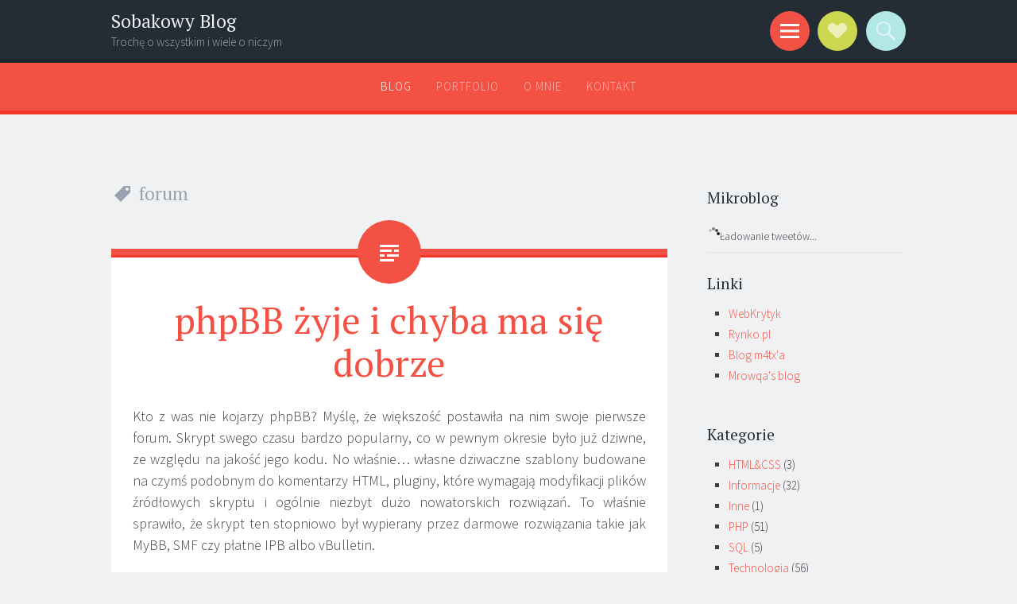

--- FILE ---
content_type: text/html; charset=UTF-8
request_url: https://sobak.pl/tag/forum
body_size: 4140
content:
<!DOCTYPE html>
<html lang="pl">
<head>
    <meta charset="utf-8">
    <meta name="viewport" content="width=device-width, initial-scale=1">
    <title>forum | Sobakowy Blog</title>
    <link rel="stylesheet" href="/assets/css/app.css?id=338d385c3a12d61620856681a2b2aeee">
    <link rel="stylesheet" href="https://fonts.googleapis.com/css?family=Source+Sans+Pro:300,400,600,300italic,400italic,600italic|PT+Serif:400,400italic&amp;subset=latin,latin-ext">
    <link rel="alternate" href="https://sobak.pl/feed" type="application/rss+xml" title="Kanał ze wpisami">
    </head>

<body class="right-sidebar archive tag">
    <header class="site-header">
        <div class="site-header-wrapper">
            <div class="site-branding">
                <h1 class="site-title"><a href="https://sobak.pl" rel="home">Sobakowy Blog</a></h1>
                <h2 class="site-description">Trochę o wszystkim i wiele o niczym</h2>
            </div>

            <div class="toggles">
                <div id="menu-toggle" class="toggle active" title="Menu"><span class="sr-only">Menu</span></div>
                <div id="social-links-toggle" class="toggle" title="Social media"><span class="sr-only">Social media</span></div>
                <div id="search-toggle" class="toggle" title="Szukaj"><span class="sr-only">Szukaj</span></div>
            </div>
        </div>
    </header>
    <div id="menu-toggle-nav" class="panel">
        <nav class="main-navigation">
            <div class="sr-only">
                <a href="#content">Przejdź do treści</a><br>
                <a href="#sidebar">Przejdź do menu bocznego</a>
            </div>

            <ul>
                <li class="current-menu-item">
                    <a href="https://sobak.pl">Blog</a>
                </li>
                <li >
                    <a href="https://sobak.pl/portfolio">Portfolio</a>
                </li>
                <li >
                    <a href="https://sobak.pl/o-mnie">O mnie</a>
                </li>
                <li >
                    <a href="https://sobak.pl/kontakt">Kontakt</a>
                </li>
            </ul>
        </nav>
    </div>
    <div id="social-links-toggle-nav" class="panel">
        <div class="social-links">
            <ul>
                <li><a href="https://www.linkedin.com/in/msobaczewski/"><span class="sr-only">LinkedIn</span></a></li>
                <li><a href="https://twitter.com/SobakPL"><span class="sr-only">Twitter</span></a></li>
                <li><a href="https://github.com/Sobak"><span class="sr-only">GitHub</span></a></li>
                <li><a href="https://facebook.com/SobakPL"><span class="sr-only">Facebook</span></a></li>
                <li><a href="https://sobak.pl/feed"><span class="sr-only">RSS</span></a></li>
            </ul>
        </div>
    </div>
    <div id="search-toggle-nav" class="panel">
        <div class="search-wrapper">
            <form role="search" method="get" class="search-form" action="https://sobak.pl/szukaj">
                <label>
                    <span class="sr-only">Wyszukiwanie:</span>
                    <input type="search" name="q" placeholder="Wpisz szukany tekst…" required>
                </label>
                <input type="submit" value="Szukaj">
            </form>
        </div>
    </div>
    <div id="content" class="site-content">
        <div class="content-area">
            <main id="main" class="site-main">

                    <header class="page-header">
        <h1 class="page-title">forum</h1>
    </header>

    <article class="hentry">
    <header class="entry-header">
        <h1 class="entry-title">
                        <a href="https://sobak.pl/blog/phpbb-zyje-i-chyba-ma-sie-dobrze" rel="bookmark">phpBB żyje i chyba ma się dobrze</a>
                    </h1>
    </header>

    <div class="entry-content">
        
        <p>Kto z was nie kojarzy phpBB? Myślę, że większość postawiła na nim swoje pierwsze
forum. Skrypt swego czasu bardzo popularny, co w pewnym okresie było już dziwne,
ze względu na jakość jego kodu. No właśnie… własne dziwaczne szablony budowane
na czymś podobnym do komentarzy HTML, pluginy, które wymagają modyfikacji plików
źródłowych skryptu i ogólnie niezbyt dużo nowatorskich rozwiązań. To właśnie
sprawiło, że skrypt ten stopniowo był wypierany przez darmowe rozwiązania takie
jak MyBB, SMF czy płatne IPB albo vBulletin.</p>
<p>Sam też się tym skryptem nie interesowałem, od dawna nie miałem potrzeby postawienia
żadnego forum dyskusyjnego. Dziś rano trafiłem jednak przypadkiem na podsumowanie
<strong>zmian nadchodzących w phpBB 3.1</strong>. Trzeba przyznać im jedno - widać, że mają
plan i stopniowo dążą do jego realizacji.</p>
<p>Jeżeli byłeś użytkownikiem phpBB interesującym się jego rozwojem, to pewnie nie
raz słyszałeś o mitycznym phpBB 4. Nie potrafię policzyć ile lat temu pojawiły
się pierwsze pogłoski na ten temat - myślę, że około siedmiu. Tymczasem twórcy,
wydaje się, że słusznie, odrzucili koncepcję przepisania całego silnika na raz,
wybierając stopniowe zmiany. Zaczęli jednak naprawdę solidnie, zdecydowanym
krokiem wchodząc w drugą dekadę XXI wieku. Oto krótkie podsumowanie tego,
co przynoszą nam dotychczas wydane wersje phpBB 3.1 - do trzeciej bety.</p>
<h2>Nowe możliwości</h2>
<ul>
<li>
<strong>Rozszerzenia</strong> - bum, z grubej rury wchodzi system rozszerzeń niewymagających
modyfikacji plików źródłowych. Niemalże obowiązkowa zmiana, choć przyznam się, że
nie spodziewałem się takiej zmiany z wersji 3.0 na 3.1</li>
<li>
<strong>AJAX</strong> - nie da się ukryć, brak przeładowania w paru miejscach jest bardzo
przydatny</li>
<li>
<strong>Powiadomienia</strong> - prawdopodobnie to Facebook wpłynął na to, że ten sposób
komunikacji z użytkownikiem stał się tak popularny. Trzeba przyznać, że jest
to bardzo wygodna metoda. Niektóre fora, np. <a href="http://forumweb.pl">forumweb</a> same
implementowały mechanizm powiadomień. Miło, że znalazło się to w standardzie</li>
<li>
<strong>Gravatar</strong> - nie ma co się rozpisywać. Też praktycznie standard, też wielu
ludzi to modyfikowało i też dobrze, że jest wbudowane</li>
<li>
<strong>Responsive Design</strong> - zarówno wbudowany motyw phpBB Silver2 i szablon panelu
administracyjnego są responsywne</li>
</ul>
<h2>Zmiany pod maską</h2>
<ul>
<li>
<strong>Przestrzenie nazw i autoloading</strong> - słusznie pachnie to erą PSR i
composera - phpBB zostało członkiem <a href="http://php-fig.org">PHP-FIG</a>
</li>
<li>
<strong>Dependency Injection</strong> - konsekwenetne zastosowanie tego wzorca, o którym
piszą autorzy, z pewnością uporządkowało trochę kod źródłowy</li>
<li>
<strong>Routing</strong> - myślę, że spokojnie możemy spodziewać się nice URLs w standardzie
(aktualizacja: w standardzie się nie znajdą, ale ich zaimplementowanie powinno
być łatwe z poziomu rozszerzenia - takie jest stanowisko autorów)</li>
<li>
<strong>Composer</strong> - podstawa przy korzystaniu z komponentów. Jakich? Już w następnym
punkcie.</li>
<li>
<strong>Twig</strong> - mogę tylko odetchnąć z ulgą. Miałem wątpliwą przyjemność &quot;bawić&quot; się
z ich poprzednim wynalazkiem</li>
<li>
<strong>Przyciski tekstowe</strong> - mała zmiana, ale postanowiłem o niej napisać, bo bardzo
denerwowała mnie niegdyś konieczność podmiany obrazków w celu spolszczenia
&quot;New topic&quot; itd. Teraz jest to oczywiście tekst odpowiednio ostylowany w CSS</li>
</ul>
<p>To naprawdę tylko przegląd najważniejszych opcji. Dodano wiele innych rzeczy
takich jak chowanie tematów zamiast ich usuwania, logowanie poprzez oAuth
np. Facebook, Google), czy liczne poprawki dla CSS szablonów.</p>
<p>Muszę przyznać, że jestem pod wrażeniem tego jaki krok wykonała ekipa z phpBB.
Niewykluczone, że ich produkt z powrotem odbije kawałek rynku, który kiedyś
zajmował. Jak myślicie?</p>


            </div>

    <footer class="entry-meta">
        <span class="post-date">
            <a href="https://sobak.pl/blog/phpbb-zyje-i-chyba-ma-sie-dobrze" title="22.05.2014 06:53" rel="bookmark">
                <time class="entry-date" datetime="2014-05-22T06:53:00+02:00">
                    22 maja 2014
                </time>
            </a>
        </span>
        
    </footer>
</article>

    

            </main>
        </div>

        <div id="sidebar" class="widget-area" role="complementary">
    <aside class="widget">
        <h1>Mikroblog</h1>
        <ul id="twitter-widget-tweets" class="twitter-feed">
                            <li><img src="https://sobak.pl/assets/images/ajax-loader.gif" width="16" height="16" alt="">Ładowanie tweetów...</li>
                    </ul>
    </aside>

    <aside class="widget">
        <h1>Linki</h1>
        <ul>
                    <li><a href="http://webkrytyk.pl">WebKrytyk</a></li>
                    <li><a href="http://rynko.pl">Rynko.pl</a></li>
                    <li><a href="http://m4tx.pl">Blog m4tx&#039;a</a></li>
                    <li><a href="http://mrowqa.pl">Mrowqa&#039;s blog</a></li>
                </ul>
    </aside>
    <aside class="widget">
        <h1>Kategorie</h1>
        <ul>
                    <li>
                <a href="https://sobak.pl/kategoria/html-css">HTML&amp;CSS</a>
                (3)
            </li>
                    <li>
                <a href="https://sobak.pl/kategoria/informacje">Informacje</a>
                (32)
            </li>
                    <li>
                <a href="https://sobak.pl/kategoria/inne">Inne</a>
                (1)
            </li>
                    <li>
                <a href="https://sobak.pl/kategoria/php">PHP</a>
                (51)
            </li>
                    <li>
                <a href="https://sobak.pl/kategoria/sql">SQL</a>
                (5)
            </li>
                    <li>
                <a href="https://sobak.pl/kategoria/technologia">Technologia</a>
                (56)
            </li>
                    <li>
                <a href="https://sobak.pl/kategoria/zycie">Życie</a>
                (34)
            </li>
                </ul>
    </aside>
</div>
    </div>

    <footer class="site-footer">
        <div class="site-info">
            <a href="https://github.com/Sobak/homepage" title="Napędzane silnikiem Perception">Perception</a>
            <a href="http://wordpress.com/themes/sorbet/" title="Motyw Sorbet od Automattic">Sorbet</a>
            <a href="https://sobak.pl/polityka-prywatnosci" title="Zapoznaj się z polityką prywatności">Polityka prywatności</a>
        </div>
    </footer>

<script async src="https://www.googletagmanager.com/gtag/js?id=UA-20037187-1"></script>
<script>
    window.dataLayer = window.dataLayer || [];
    function gtag(){dataLayer.push(arguments);}
    gtag('js', new Date());

    gtag('config', 'UA-20037187-1');
</script>

<script src="/assets/js/bundle.js?id=9ec1f73620d7c1b1063bdaf9e0b3e1ee"></script>

<script>
    $(function () {
        $.get('https://sobak.pl/api/twitter/entries', function (data) {
            twitterWidget(data, '#twitter-widget-tweets');
        });
    });
</script>


</body>
</html>


--- FILE ---
content_type: text/css
request_url: https://sobak.pl/assets/css/app.css?id=338d385c3a12d61620856681a2b2aeee
body_size: 6146
content:
@charset "UTF-8";a,abbr,acronym,address,applet,big,blockquote,body,caption,cite,code,dd,del,dfn,div,dl,dt,em,fieldset,font,form,h1,h2,h3,h4,h5,h6,html,iframe,ins,kbd,label,legend,li,object,ol,p,pre,q,s,samp,small,span,strike,strong,sub,sup,table,tbody,td,tfoot,th,thead,tr,tt,ul,var{border:0;font-family:inherit;font-size:100%;font-style:inherit;font-weight:inherit;margin:0;outline:0;padding:0;vertical-align:baseline}html{-webkit-text-size-adjust:100%;-ms-text-size-adjust:100%;overflow-y:scroll}*,:after,:before{box-sizing:border-box}body{background:#fff}article,aside,details,figcaption,figure,footer,header,main,nav,section{display:block}ol,ul{list-style:none}table{border-collapse:separate;border-spacing:0}caption,td,th{font-weight:400;text-align:left}blockquote:after,blockquote:before,q:after,q:before{content:""}blockquote,q{quotes:"" ""}a:focus{outline:thin dotted}a:active,a:hover{outline:0}a img{border:0}embed,iframe,object{max-width:100%}button,input,select,textarea{margin:0;vertical-align:baseline}input[type=checkbox],input[type=radio]{padding:0}input[type=search]{-webkit-appearance:textfield;box-sizing:content-box}input[type=search]::-webkit-search-decoration{-webkit-appearance:none}.box{border-bottom:4px solid #fff;font-size:.9em;font-weight:400;margin-bottom:13px;padding:12px 12px 8px}.box a,.box a:active,.box a:link,.box a:visited{font-weight:700}.box a:hover{color:inherit;text-decoration:underline}.box p{font-weight:inherit;margin-bottom:10px}.box p:last-of-type{margin-bottom:0}.box-info{background-color:#b1e8e6;border-color:#a5e5e2;color:#0c5460}.box-info a,.box-info a:active,.box-info a:link,.box-info a:visited{color:#062c33}.box-warning{background-color:#ffeeba;border-color:#f4e899;color:#856404}.box-warning a,.box-warning a:active,.box-warning a:link,.box-warning a:visited{color:#533f03}.alignleft{display:inline;float:left;margin:13.5px 27px 13.5px 0}.alignright{display:inline;float:right;margin:13.5px 0 13.5px 27px}.aligncenter{clear:both;display:block;margin:13.5px auto}.sr-only{clip:rect(1px,1px,1px,1px)}.sr-only,.sr-only:focus{position:absolute!important}.sr-only:focus{clip:auto!important;background-color:#fff;border:1px solid #000;box-shadow:2px 2px 10px rgba(0,0,0,.6);display:inline-block;font-weight:600;left:24px;line-height:24px;padding:24px;top:24px;z-index:100000}.clear:after,.clear:before{content:"";display:table}.clear:after{clear:both}.email-protect{color:#f45145}.email-protect:before{content:"sobak"}.email-protect:after{content:"sobak.pl"}@font-face{font-family:Genericons;font-style:normal;font-weight:400;src:url(../fonts/genericons-regular-webfont.ttf) format("truetype"),url(../fonts/genericons-regular-webfont.svg#genericonsregular) format("svg")}html{font-size:18px;line-height:1.5em}body,button,input,select,textarea{color:#404040;font-family:Georgia,Bitstream Charter,serif;font-size:16px;font-weight:400}hr{background-color:#242d36;border:solid #ccc;border-width:0 0 1px;height:1px;margin-bottom:26px;margin-top:-1px;padding:0}ol,ul{margin:0 0 24px 36px}ul{list-style:disc}ol,ul{margin:0 0 27px 27px}ol{list-style:decimal}li>ol,li>ul{margin-left:24px}dd{margin:0 24px 24px}b,strong,th{font-weight:600}pre{background:rgba(0,0,0,.03);font-family:Courier\ 10 Pitch,Courier,monospace;font-size:.83333em;line-height:1.8em;margin-bottom:27px;margin-top:-2px;max-width:100%;overflow:auto;padding:27px}code,kbd,tt,var{font-family:Monaco,Consolas,Andale Mono,DejaVu Sans Mono,monospace;font-size:.875em;line-height:1.71429em}abbr,acronym{border-bottom:1px dotted #9ba2af;cursor:help;margin-bottom:26px}ins,mark{background:#fff9c0;text-decoration:none}sub,sup{font-size:.83333em;height:0;line-height:0;position:relative;vertical-align:baseline}sup{bottom:1ex}sub{top:.5ex}small{font-size:.83333em;line-height:1.8em}big{font-size:1.27778em;line-height:1.17391em}figure{margin:0}table{margin:0 0 27px;width:100%}img{height:auto;max-width:100%}body{background:#f0f1f3;color:#3d3f43;font-family:Source Sans Pro,Helvetica,Arial,sans-serif;font-size:18px;font-weight:300;line-height:27px}h1,h2,h3,h4,h5,h6{clear:both;color:#242d36;font-family:"PT Serif",Georgia,Times,serif;margin:27px 0 16px}h1{font-size:47px;line-height:.57447em}h2{font-size:29px;line-height:.93103em}h3{font-size:23px;line-height:1.17391em}h4,h5{font-size:18px;line-height:1.5em}h5{font-style:italic}h6{font-size:15px;letter-spacing:1px;line-height:1.8em;text-transform:uppercase}p{margin-bottom:20px}ul{list-style:square}ul ul{list-style:disc}ul ul ul{list-style:circle}ol ol{list-style:lower-alpha}ol ol ol{list-style:lower-roman}li>ol,li>ul{margin-bottom:0;margin-left:27px}li li p,li p{margin-bottom:16px}dt{font-weight:400}dd{margin:13.5px 0 13.5px 27px}cite,dfn,em,i{font-style:italic}blockquote{border-left:5px solid rgba(155,162,175,.25);color:#9ba2af;font-weight:bolder;margin:0 0 27px;padding-left:27px}blockquote blockquote{font-size:inherit}address{font-style:italic;margin:0 0 27px}td,th{border-bottom:1px solid rgba(155,162,175,.25);border-collapse:collapse;padding:6.75px 3px 5.75px}a{text-decoration:none;transition:all .2s ease-in-out}a,a:visited{color:#f45145}a:active,a:focus,a:hover{color:#f77e75;transition:all .2s ease-in-out}button,input[type=button],input[type=reset],input[type=submit]{-webkit-appearance:button;background:#e6e6e6;border:1px solid;border-color:#ccc #ccc #bbb;border-radius:3px;box-shadow:inset 0 1px 0 hsla(0,0%,100%,.5),inset 0 15px 17px hsla(0,0%,100%,.5),inset 0 -5px 12px rgba(0,0,0,.05);color:rgba(0,0,0,.8);cursor:pointer;text-shadow:0 1px 0 hsla(0,0%,100%,.8)}button:hover,input[type=button]:hover,input[type=reset]:hover,input[type=submit]:hover{border-color:#ccc #bbb #aaa;box-shadow:inset 0 1px 0 hsla(0,0%,100%,.8),inset 0 15px 17px hsla(0,0%,100%,.8),inset 0 -5px 12px rgba(0,0,0,.02)}button:active,button:focus,input[type=button]:active,input[type=button]:focus,input[type=reset]:active,input[type=reset]:focus,input[type=submit]:active,input[type=submit]:focus{border-color:#aaa #bbb #bbb;box-shadow:inset 0 -1px 0 hsla(0,0%,100%,.5),inset 0 2px 5px rgba(0,0,0,.15)}input[type=email],input[type=password],input[type=search],input[type=text],input[type=url],textarea{border:1px solid #ccc;border-radius:3px;color:#666}input[type=email]:focus,input[type=password]:focus,input[type=search]:focus,input[type=text]:focus,input[type=url]:focus,textarea:focus{color:#111}input[type=email],input[type=password],input[type=search],input[type=text],input[type=url]{padding:3px}.form-input,button,input[type=button],input[type=reset],input[type=submit]{letter-spacing:1px;text-transform:uppercase}button,input,select,textarea{background:#fff;color:#242d36;font-family:Source Sans Pro,Helvetica,Arial,sans-serif}button,input[type=button],input[type=reset],input[type=submit]{background-color:#242d36;border:0;border-radius:0;box-shadow:none;box-sizing:border-box;color:#f0f1f3;font-size:.83333em;line-height:1.8em;padding:13.5px 27px;text-shadow:none;transition:all .3s ease-in-out}button:hover,input[type=button]:hover,input[type=reset]:hover,input[type=submit]:hover{background-color:#242d36;box-shadow:none;color:rgba(240,241,243,.7);transition:all .3s ease-in-out}@media screen and (max-width:47.2226em){button,input[type=button],input[type=reset],input[type=submit]{font-size:.83333em;line-height:1.8em;padding:13.5px;width:100%}}input[type=email],input[type=password],input[type=search],input[type=text],input[type=url]{background:#f9f9fa;border:1px solid #f0f1f3;box-sizing:border-box;max-width:100%;padding:12.5px}input[type=email]:focus,input[type=password]:focus,input[type=search]:focus,input[type=text]:focus,input[type=url]:focus{background:#fff;border:1px solid #f77e75;outline:none}@media screen and (max-width:47.2226em){input[type=email],input[type=password],input[type=search],input[type=text],input[type=url]{padding:13.5px;width:100%}}textarea{background:#f9f9fa;border:1px solid #f0f1f3;box-sizing:border-box;max-width:100%;overflow:auto;padding:12.5px;vertical-align:top;width:98%}textarea:focus{background:#fff;border:1px solid #f77e75;outline:none}@media screen and (max-width:47.2226em){textarea{padding:13.5px;width:100%}}label.required:after{color:#f45145;content:" *"}.form-input{margin:0 0 27px;position:relative}.form-input label{font-size:.83333em;left:0;line-height:1.8em;padding:6.75px 13.5px;position:absolute;top:6.75px}.form-input input{display:block;margin:0;padding-left:100px;width:100%}.form-input textarea{clear:both;margin:0;padding:54px 13.5px 6.75px;width:100%}span.validation-error{color:red;display:block;font-size:.85em;margin:0 0 -10px 5px;text-transform:none}.entry-meta,.entry-meta a,.main-navigation,.site-footer,a.more-link{letter-spacing:1px;text-transform:uppercase}.entry-content:after,.entry-content:before,.site-content:after,.site-content:before,.site-footer:after,.site-footer:before,.site-header:after,.site-header:before{content:"";display:table}.entry-content:after,.site-content:after,.site-footer:after,.site-header:after{clear:both}.entry-format,.hentry:before,.page-title:before,.post-date:before,.sticky .post-date:before,.tags-links:before{-webkit-font-smoothing:antialiased;font-family:Genericons;font-size:24px;font-style:normal;font-weight:400;line-height:1;text-decoration:none;vertical-align:text-bottom}.entry-format,.hentry:before{background:#f45145;border-radius:50%;color:#fff;display:block;font-size:48px;height:80px;left:50%;line-height:80px;margin-left:-40px;position:absolute;text-align:center;top:-44px;width:80px}@media screen and (max-width:47.2226em){.entry-format,.hentry:before{font-size:29px;height:60px;line-height:60px;margin-left:-30px;top:-32px;width:60px}}.site-header{background:#242d36;border-bottom:5px solid #1e252d;margin:0;position:relative;width:100%;z-index:100}.site-content{margin:81px auto 0;max-width:55.556em}@media screen and (max-width:59.306em){.site-content{max-width:41.667em}}@media screen and (max-width:47.2226em){.site-content{margin-top:54px}}.content-area{float:left;margin:0 -25% 0 0;width:100%}@media screen and (max-width:47.2226em){.content-area{clear:both;float:none;margin:0 auto}}.site-main{margin:0 15%}@media screen and (max-width:59.306em){.site-main{margin:0 auto}}.right-sidebar .site-main{margin:0 30% 0 0}@media screen and (max-width:47.2226em){.right-sidebar .site-main{clear:both;float:none;margin:0 auto}}.site-content .widget-area{float:right;overflow:hidden;width:25%}@media screen and (max-width:47.2226em){.site-content .widget-area{clear:both;float:none;margin:27px auto 0;padding:0 27px;width:100%}}.site-footer{background:#242d36;border-top:5px solid #1a2027;clear:both;color:#f0f1f3;font-size:.83333em;line-height:1.8em;margin:27px auto 0;padding:27px;text-align:center;width:100%}.site-footer a{color:#f0f1f3;text-decoration:none}.site-footer a:after{content:" | ";margin:0 6.75px}.site-footer a:last-child:after{content:"";margin:0}.site-info{margin:0 auto;max-width:55.556em}@media screen and (max-width:59.306em){.site-info{max-width:41.667em}}.site-header-wrapper{margin:0 auto;max-width:55.556em}@media screen and (max-width:59.306em){.site-header-wrapper{max-width:41.667em}}.site-branding{float:left;margin:13.5px 0 8.5px;max-width:60%}@media screen and (max-width:47.2226em){.site-branding{clear:both;float:none;margin:27px auto;max-width:100%;text-align:center;width:100%}}.site-title{font-size:1.27778em;line-height:1.17391em;margin:0}.site-title a{color:#f0f1f3;padding:0;text-decoration:none}.site-description{color:rgba(240,241,243,.6);font-family:Source Sans Pro,Helvetica,Arial,sans-serif;font-size:.83333em;line-height:1.8em;margin:0}.entry-format{background:transparent;color:transparent;z-index:2}.hentry{background-color:#fff;border-top:8px solid #f45145;margin:0 0 81px;padding:27px 27px 22px;position:relative}.hentry:after{border-top:3px solid #f23628;content:"";display:block;height:0;left:0;position:absolute;top:0;width:100%;z-index:1}.hentry:before{content:"\f100";z-index:2}.hentry.type-page:before{content:"\f443"}.hentry.type-none:before{display:none}.hentry.format-image,.hentry.sticky{border-color:#cdd851}.hentry.format-image:before,.hentry.sticky:before{background:#cdd851;content:"\f308"}.hentry.format-image:after,.hentry.sticky:after{border-color:#c6d238}.hentry.format-image:before{content:"\f102"}.hentry.format-aside,.hentry.format-gallery{border-color:#f77e75}.hentry.format-aside:before,.hentry.format-gallery:before{background:#f77e75;border-color:#f67167;content:"\f101"}.hentry.format-aside:after,.hentry.format-gallery:after{border-color:#f67167}.hentry.format-link{border-color:#b1e8e6}.hentry.format-link:before{background:#b1e8e6;content:"\f107"}.hentry.format-link:after{border-color:#a1e3e1}.hentry.format-audio,.hentry.format-video{border-color:#9ba2af}.hentry.format-audio:before,.hentry.format-video:before{background:#9ba2af;content:"\f104"}.hentry.format-audio:after,.hentry.format-video:after{border-color:#8a92a1}.hentry.format-audio:before{content:"\f109"}.hentry.format-error,.hentry.format-quote,.hentry.format-status{border-color:#242d36}.hentry.format-error:before,.hentry.format-quote:before,.hentry.format-status:before{background:#242d36;content:"\f106"}.hentry.format-error:after,.hentry.format-quote:after,.hentry.format-status:after{border-color:#050708}.hentry.format-status:before{content:"\f105"}.hentry.format-error:before{content:"☹";font-family:Source Sans Pro,Helvetica,Arial,sans-serif}.hentry.format-error .entry-title{color:#242d36}.hentry.format-gallery:before{content:"\f103"}@media screen and (max-width:47.2226em){.hentry{margin-bottom:54px}}.entry-content{margin-bottom:27px;margin-top:27px}.entry-content p{text-align:justify}.entry-thumbnail img{display:block;margin:0 auto}a.more-link{color:#9ba2af;font-size:.83333em;line-height:1.8em;text-decoration:none}.entry-title{color:#f45145;line-height:1.14894em;margin:27px 0;text-align:center}.entry-title a{color:#f45145;text-decoration:none}.entry-title.black{color:#242d36}@media screen and (max-width:47.2226em){.entry-title{font-size:1.61111em;line-height:1.39655em}}.entry-meta,.entry-meta a{color:#9ba2af;font-size:.83333em;line-height:1.8em}.entry-meta a{font-size:inherit}.post-date,.sticky .post-date,.tags-links{margin-right:27px}.post-date a,.sticky .post-date a,.tags-links a{text-decoration:none}.post-date:before,.sticky .post-date:before,.tags-links:before{margin-right:2px}@media screen and (max-width:47.2226em){.post-date,.sticky .post-date,.tags-links{clear:both;display:block;float:none;margin:0;width:100%}}.post-date:before{content:"\f307"}.sticky .post-date:before{content:"\f308"}.tags-links:before{content:"\f302"}.page-title{color:#9ba2af;display:inline-block;font-size:1.27778em;line-height:1.17391em;margin:0 0 54px}@media screen and (max-width:47.2226em){.page-title{padding:0 27px;text-align:center}}.page-title:before{font-size:32px;line-height:34px;margin-right:3px}.archive.category .page-title:before{content:"\f301"}.archive.tag .page-title:before{content:"\f302"}.entry-content img.wp-smiley{border:none;margin-bottom:0;margin-top:0;padding:0}.site-content .gallery{margin:auto}.site-content .gallery dl{float:left;margin-top:10px;text-align:center;width:33%}.site-content .gallery dl:nth-child(4){clear:both}.site-content .gallery dl a img{border:2px solid #cfcfcf;height:auto;max-width:90%}.site-content .gallery dd{color:#9ba2af;font-size:.83333em;line-height:1.8em;margin:0;padding:0 1%}.comments-disabled{background:#fff;border-top:8px solid #9ba2af;margin-top:-30px;padding:15px;position:relative}.comments-disabled:after{border-top:3px solid #8a92a1;content:"";display:block;height:0;left:0;position:absolute;top:0;width:100%;z-index:1}main.full-width{margin:0!important}.toggles{float:right;margin:13.5px 0 8.5px;text-align:right;width:33%}@media screen and (max-width:47.2226em){.toggles{clear:both;float:none;text-align:center;width:100%}}.toggles .toggle{cursor:pointer;display:inline-block;vertical-align:top}.social-links ul a:before,.toggles .toggle:before{-webkit-font-smoothing:antialiased;font-family:Genericons;font-style:normal;font-weight:400;text-decoration:none;vertical-align:text-bottom}.toggles .toggle.active:before{color:#fff}.toggles .toggle:hover:before{color:#fff;transition:all .3s ease-in-out}.toggles .toggle:before{background-color:#f45145;border-radius:50%;color:hsla(0,0%,100%,.6);cursor:pointer;display:block;font-size:32px;height:50px;line-height:50px;margin-left:6.75px;position:relative;text-align:center;transition:all .3s ease-in-out;vertical-align:middle;width:50px}@media screen and (max-width:47.2226em){.toggles .toggle:before{margin:0 3.375px}}.toggles #menu-toggle:before{background-color:#f45145;content:"\f419";font-size:24px}.toggles #social-links-toggle:before{background-color:#cdd851;content:"\f461"}.toggles #search-toggle:before{background-color:#b1e8e6;content:"\f400"}.panel{display:none;margin:0;position:relative;width:100%;z-index:3}.panel#social-links-toggle-nav{background:#cdd851;border-bottom:5px solid #c6d238}.panel#search-toggle-nav{background:#b1e8e6;border-bottom:5px solid #a5e5e2}.panel#menu-toggle-nav{background:#f45145;border-bottom:5px solid #f23628;display:block}.panel .search-wrapper{margin:0 auto;max-width:55.556em;padding:13.5px 0}.panel .search-wrapper input[type=search]{border:0;border-radius:0;font-size:1.27778em;line-height:1.17391em;margin:0;padding:13.5px 27px;width:70%}@media screen and (max-width:47.2226em){.panel .search-wrapper input[type=search]{font-size:.83333em;line-height:1.8em;padding:13.5px}}.panel .search-wrapper input[type=submit]{float:right;font-size:1.27778em;line-height:1.17391em;margin:0;width:25%}@media screen and (max-width:47.2226em){.panel .search-wrapper input[type=submit]{font-size:.83333em;line-height:1.8em;padding:13.5px 6.75px;width:28%}}@media screen and (max-width:59.306em){.panel .search-wrapper{max-width:41.667em}}@media screen and (max-width:47.2226em){.panel .search-wrapper{padding-left:27px;padding-right:27px}}.main-navigation{color:#f77e75;display:block;font-size:.83333em;line-height:1.8em;margin:0 auto;max-width:55.556em;padding:13.5px 0;position:relative;text-align:center;width:100%}.main-navigation ul{list-style:none;margin:0;padding-left:0;position:relative}.main-navigation ul li:focus>ul,.main-navigation ul li:hover>ul{opacity:1;transition:all .2s ease-in-out;visibility:visible}.main-navigation ul ul{display:block;float:left;left:-6.75px;opacity:0;position:absolute;text-align:left;top:27px;visibility:hidden;z-index:999}.main-navigation ul ul a{line-height:1.19118em;padding:13.5px;width:216px}.main-navigation ul ul a:hover{color:#f0f1f3}.main-navigation ul ul:before{border-bottom:13.5px solid #242d36;border-left:13.5px solid transparent;border-right:13.5px solid transparent;border-top:0;content:"";display:block;height:13.5px;left:27px;position:relative;top:0;width:0}.main-navigation ul ul ul{left:100%;top:0}.main-navigation ul ul ul:before{display:none}.main-navigation li{display:inline-block;margin:3.375px 13.5px;position:relative}@media screen and (max-width:47.2226em){.main-navigation li{margin:0}}.main-navigation li li{background:#242d36;border-bottom:1px solid hsla(0,0%,100%,.2);margin:0}.main-navigation a{color:hsla(0,0%,100%,.6);display:inline-block;text-decoration:none}.main-navigation .current-menu-item>a,.main-navigation .current_page_item>a,.main-navigation a:hover{color:#fff}@media screen and (max-width:47.2226em){.main-navigation{padding:0}.main-navigation ul{list-style:none;margin:0;padding:0;text-align:left}.main-navigation ul ul{display:block;float:none;opacity:1;position:relative;top:auto;visibility:visible}.main-navigation ul ul:before{display:none}.main-navigation ul ul li{background:transparent;border-bottom:0}.main-navigation ul ul a{padding:13.5px 13.5px 13.5px 27px;width:auto}.main-navigation ul ul ul{left:auto;top:auto}.main-navigation ul ul ul a{padding-left:54px}.main-navigation ul li:focus>ul,.main-navigation ul li:hover>ul{display:block}.main-navigation li{display:block;position:relative}.main-navigation a{border-top:1px solid hsla(0,0%,100%,.25);color:#fff;display:block;letter-spacing:5px;padding:13.5px;text-align:center;text-decoration:none}.main-navigation ul:first-child>li:first-child>a{border-top:0}}.social-links{margin:0 auto;max-width:55.556em;padding:8px 0;text-align:center}.social-links ul{list-style:none;margin:0;padding:0}.social-links ul li{display:inline-block;list-style:none;margin:0}.social-links ul a{display:inline-block;margin-right:4.5px;text-decoration:none}.social-links ul a:before{background:hsla(0,0%,100%,.5);border-radius:50%;color:#cdd851;display:block;font-size:20px;line-height:20px;margin-bottom:6.75px;margin-top:6.75px;padding:9px;text-align:center;transition:all .1s ease-in-out}.social-links ul a:hover{text-decoration:none}.social-links ul a:hover:before{background:#fff;text-decoration:none;transition:all .1s ease-in-out}.social-links ul:last-of-type{margin-right:0}.social-links ul a[href*="facebook.com"]:before{content:"\f204"}.social-links ul a[href*="twitter.com"]:before{content:"\f202"}.social-links ul a[href*="github.com"]:before{content:"\f200"}.social-links ul a[href*="linkedin.com"]:before{content:"\f207"}.social-links ul a[href*="/feed/"]:before{content:"\f413"}.widget{font-size:.83333em;line-height:1.8em;margin-bottom:10px;overflow:hidden}.widget h1{color:#242d36;font-size:1.27778em;line-height:1.17391em;margin:13.5px 0}.widget a{text-decoration:none}.twitter-feed{font-size:.9em;list-style-type:none;margin:auto auto auto 0;overflow:auto;padding:5px 5px 5px 0}.twitter-feed li{border-bottom:1px solid #e3e3e3;padding:6px 0}.twitter-feed li:after,.twitter-feed li:before{content:" ";display:block;height:0;overflow:hidden;visibility:hidden;width:0}.twitter-feed li:after{clear:both}.tweet-text{margin-bottom:5px}.tweet-text a{display:inline!important}.tweet-text img{border:none!important;display:block!important;float:left;margin:4px 5px 0 0!important}.tweet-meta{font-size:.9em;margin-bottom:7px}.portfolio .filters,.portfolio .projects{float:left;font-size:12px;list-style:none;margin:0 0 0 20px;padding:0}.portfolio .projects{margin-top:20px;padding-bottom:20px;width:650px}.portfolio .projects li{background-color:#fff;float:left;list-style:none;margin:18px 15px 0 0;width:200px}.portfolio .projects li h6{font-size:13px;margin:10px 0;text-align:center}.portfolio .projects li .image{background:none 50% no-repeat;display:block;height:217px;width:200px}.portfolio .projects li .rollerbg{background:url(../images/item.png) no-repeat top;display:block;height:217px;width:200px}.portfolio .projects li .rollerbg:hover{background-image:url(../images/hover.png)}.portfolio .projects li .meta{margin:-10px 0 10px;width:200px}.portfolio .projects li .meta .button{font-size:12px;font-weight:400;margin:10px 0 0}.portfolio .projects li .meta .button.info{float:left}.portfolio .projects li .meta .button.view{float:right}.portfolio .filters li{float:left;list-style:none;margin:0 8px 0 0;padding:0}.portfolio .filters li a{background:#fdfdfd;background:-moz-linear-gradient(90deg,#fdfdfd,#f9f9f9);background:-webkit-gradient(linear,center top,center bottom,from(#fdfdfd),to(#f9f9f9));border:1px solid #dadada;box-shadow:0 1px 1px rgba(0,0,0,.05);display:block;font-weight:400;line-height:25px;padding:0 10px}.portfolio .filters li a:hover{background:#f4f4f4;background:-moz-linear-gradient(90deg,#f4f4f4,#fefefe);background:-webkit-gradient(linear,center top,center bottom,from(#f4f4f4),to(#fefefe))}.portfolio .filters li a:active,.portfolio .filters li.current a{background:#e7e7e7;box-shadow:inset 0 1px 1px rgba(0,0,0,.05)}@media screen and (max-width:650px){.portfolio .projects{width:auto}}@media screen and (max-width:480px){.portfolio .projects li{margin-right:3px}}@media screen and (max-width:400px){.portfolio .projects{margin:0;width:100%}.portfolio .projects li{float:none;margin:0 auto}}.pagination-container{background:#fff;border-top:8px solid #f45145;clear:both;font-size:1.2em;padding:27px;position:relative;text-align:center}.pagination-container:after{border-top:3px solid #f23628;content:"";display:block;height:0;left:0;position:absolute;top:0;width:100%;z-index:1}.pagination-container a,.pagination-container span{border-radius:25px;display:inline-block;line-height:32px;margin:2px;min-width:34px;padding:3px 5px;text-decoration:none}.pagination-container a:hover,.pagination-container span.current{background:#f45145;color:#fff}.pagination-container span.current{font-weight:600}.pagination-container a.change-page span{display:none}@media screen and (max-width:670px){.pagination-container a,.pagination-container span{display:none}.pagination-container a.change-page,.pagination-container a.change-page span{display:inline-block}}.sibblings-navigation a:before{-webkit-font-smoothing:antialiased;font-family:Genericons;font-size:24px;font-style:normal;font-weight:400;line-height:1;vertical-align:text-bottom}.site-content [class*=navigation]{margin-bottom:0;position:relative;width:100%}.sibblings-navigation a{color:#fff}.sibblings-navigation a:before{background:#9ba2af;border-radius:50%;color:#fff;content:"\f430";display:block;font-size:48px;height:90px;line-height:90px;opacity:.25;position:fixed;text-decoration:none;top:50%;transition:all .3s ease-in-out;width:90px;z-index:1}@media screen and (max-width:47.2226em){.sibblings-navigation a:before{font-size:32px;height:60px;line-height:60px;width:60px}}.sibblings-navigation a:hover:before{opacity:1;transition:all .3s ease-in-out}.sibblings-navigation .nav-previous a:before{left:0;margin-left:-48px;text-align:right}@media screen and (max-width:47.2226em){.sibblings-navigation .nav-previous a:before{margin-left:-33px}}.sibblings-navigation .nav-next a:before{content:"\f429";margin-right:-48px;right:0;text-align:left}@media screen and (max-width:47.2226em){.sibblings-navigation .nav-next a:before{margin-right:-33px}}pre.keylighter{background:#181818;line-height:1.6em;padding:15px}@media screen and (max-width:47.2226em){pre.keylighter{max-height:450px}}pre.keylighter span.kl-expression,pre.keylighter span.kl-language{color:#fff}pre.keylighter span.kl-keyword{color:#ff9700}pre.keylighter span.kl-delimiter,pre.keylighter span.kl-operator{color:#c17200}pre.keylighter span.kl-string{color:#b7e388}pre.keylighter span.kl-comment{color:#555}pre.keylighter span.kl-number{color:#e26f90}pre.keylighter span.kl-constant{color:#f5a2b7}pre.keylighter span.kl-call{color:#f4bd8c}pre.keylighter span.kl-call.kl-preprocessor{color:#99764b}pre.keylighter span.kl-preprocessor{color:#ad916f}pre.keylighter span.kl-symbol{color:#ffdebb}pre.keylighter span.kl-variable{color:#ad83e2}pre.keylighter span.kl-annotation{color:#ff9700}pre.keylighter span.kl-parameter{color:#6691c2}pre.keylighter span.kl-annotation.kl-arguments{color:#fff}pre.keylighter span.kl-variable.kl-property,pre.keylighter span.kl-variable.kl-splat{color:#bd9ce0}pre.keylighter span.kl-symbol.kl-dotnet{color:#ffdebb}pre.keylighter span.kl-comment.kl-docblock{color:#666}pre.keylighter span.kl-tag{color:#c17200}pre.keylighter span.kl-symbol.kl-tag{font-weight:700}pre.keylighter span.kl-attribute{color:#f4bd8c}pre.keylighter span.kl-format.kl-bold{font-weight:700}pre.keylighter span.kl-format.kl-italics{font-style:italic}pre.keylighter span.kl-format.kl-strike{text-decoration:line-through}pre.keylighter span.kl-format.kl-underline{text-decoration:underline}pre.keylighter span.kl-format.kl-block.kl-code,pre.keylighter span.kl-format.kl-monospace{color:#666}pre.keylighter span.kl-format.kl-header{color:#6691c2}pre.keylighter span.kl-symbol.kl-type{color:#f5a2b7}pre.keylighter span.kl-tag.kl-namespace{color:#ff9700;font-weight:400}pre.keylighter span.kl-attribute.kl-namespace{color:#ffdebb}
